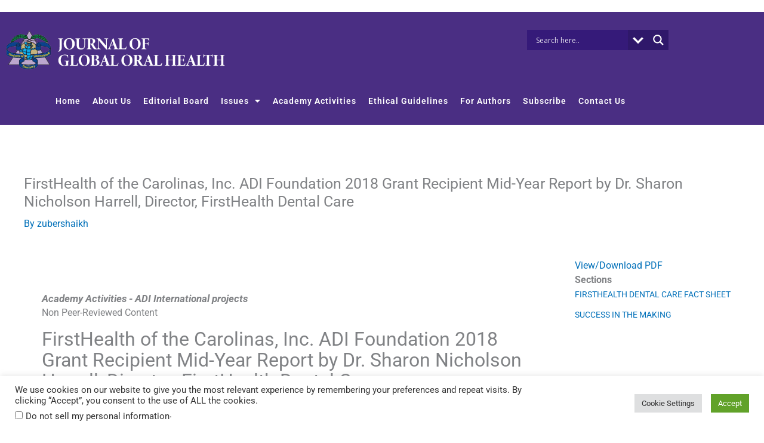

--- FILE ---
content_type: text/html; charset=utf-8
request_url: https://www.google.com/recaptcha/api2/aframe
body_size: -94
content:
<!DOCTYPE HTML><html><head><meta http-equiv="content-type" content="text/html; charset=UTF-8"></head><body><script nonce="b6ttMTFxiJkG29m1BkmX6Q">/** Anti-fraud and anti-abuse applications only. See google.com/recaptcha */ try{var clients={'sodar':'https://pagead2.googlesyndication.com/pagead/sodar?'};window.addEventListener("message",function(a){try{if(a.source===window.parent){var b=JSON.parse(a.data);var c=clients[b['id']];if(c){var d=document.createElement('img');d.src=c+b['params']+'&rc='+(localStorage.getItem("rc::a")?sessionStorage.getItem("rc::b"):"");window.document.body.appendChild(d);sessionStorage.setItem("rc::e",parseInt(sessionStorage.getItem("rc::e")||0)+1);localStorage.setItem("rc::h",'1768657909575');}}}catch(b){}});window.parent.postMessage("_grecaptcha_ready", "*");}catch(b){}</script></body></html>

--- FILE ---
content_type: text/css
request_url: https://jglobaloralhealth.org/wp-content/uploads/sites/23/elementor/css/post-814.css?ver=1767178322
body_size: 1953
content:
.elementor-widget-text-editor{font-family:var( --e-global-typography-text-font-family ), Sans-serif;font-weight:var( --e-global-typography-text-font-weight );color:var( --e-global-color-text );}.elementor-widget-text-editor.elementor-drop-cap-view-stacked .elementor-drop-cap{background-color:var( --e-global-color-primary );}.elementor-widget-text-editor.elementor-drop-cap-view-framed .elementor-drop-cap, .elementor-widget-text-editor.elementor-drop-cap-view-default .elementor-drop-cap{color:var( --e-global-color-primary );border-color:var( --e-global-color-primary );}.elementor-814 .elementor-element.elementor-element-f68e408{text-align:center;}.elementor-814 .elementor-element.elementor-element-dfa11cf:not(.elementor-motion-effects-element-type-background), .elementor-814 .elementor-element.elementor-element-dfa11cf > .elementor-motion-effects-container > .elementor-motion-effects-layer{background-color:#4a2e83;}.elementor-814 .elementor-element.elementor-element-dfa11cf{transition:background 0.3s, border 0.3s, border-radius 0.3s, box-shadow 0.3s;padding:10px 0px 10px 0px;}.elementor-814 .elementor-element.elementor-element-dfa11cf > .elementor-background-overlay{transition:background 0.3s, border-radius 0.3s, opacity 0.3s;}.elementor-widget-theme-site-logo .widget-image-caption{color:var( --e-global-color-text );font-family:var( --e-global-typography-text-font-family ), Sans-serif;font-weight:var( --e-global-typography-text-font-weight );}.elementor-814 .elementor-element.elementor-element-7051e39 > .elementor-widget-container{margin:10px 0px 0px 0px;}.elementor-814 .elementor-element.elementor-element-7051e39 img{filter:brightness( 100% ) contrast( 100% ) saturate( 100% ) blur( 0px ) hue-rotate( 0deg );}.elementor-814 .elementor-element.elementor-element-41effcd:not(.elementor-motion-effects-element-type-background), .elementor-814 .elementor-element.elementor-element-41effcd > .elementor-motion-effects-container > .elementor-motion-effects-layer{background-color:#4a2e83;}.elementor-814 .elementor-element.elementor-element-41effcd{transition:background 0.3s, border 0.3s, border-radius 0.3s, box-shadow 0.3s;padding:0px 0px 10px 0px;}.elementor-814 .elementor-element.elementor-element-41effcd > .elementor-background-overlay{transition:background 0.3s, border-radius 0.3s, opacity 0.3s;}.elementor-widget-nav-menu .elementor-nav-menu .elementor-item{font-family:var( --e-global-typography-primary-font-family ), Sans-serif;font-size:var( --e-global-typography-primary-font-size );font-weight:var( --e-global-typography-primary-font-weight );}.elementor-widget-nav-menu .elementor-nav-menu--main .elementor-item{color:var( --e-global-color-text );fill:var( --e-global-color-text );}.elementor-widget-nav-menu .elementor-nav-menu--main .elementor-item:hover,
					.elementor-widget-nav-menu .elementor-nav-menu--main .elementor-item.elementor-item-active,
					.elementor-widget-nav-menu .elementor-nav-menu--main .elementor-item.highlighted,
					.elementor-widget-nav-menu .elementor-nav-menu--main .elementor-item:focus{color:var( --e-global-color-accent );fill:var( --e-global-color-accent );}.elementor-widget-nav-menu .elementor-nav-menu--main:not(.e--pointer-framed) .elementor-item:before,
					.elementor-widget-nav-menu .elementor-nav-menu--main:not(.e--pointer-framed) .elementor-item:after{background-color:var( --e-global-color-accent );}.elementor-widget-nav-menu .e--pointer-framed .elementor-item:before,
					.elementor-widget-nav-menu .e--pointer-framed .elementor-item:after{border-color:var( --e-global-color-accent );}.elementor-widget-nav-menu{--e-nav-menu-divider-color:var( --e-global-color-text );}.elementor-widget-nav-menu .elementor-nav-menu--dropdown .elementor-item, .elementor-widget-nav-menu .elementor-nav-menu--dropdown  .elementor-sub-item{font-family:var( --e-global-typography-accent-font-family ), Sans-serif;font-weight:var( --e-global-typography-accent-font-weight );}.elementor-814 .elementor-element.elementor-element-32b98ba{width:var( --container-widget-width, 100% );max-width:100%;--container-widget-width:100%;--container-widget-flex-grow:0;--e-nav-menu-horizontal-menu-item-margin:calc( 0px / 2 );--nav-menu-icon-size:34px;}.elementor-814 .elementor-element.elementor-element-32b98ba > .elementor-widget-container{margin:0px 0px 0px 0px;padding:0px 0px 0px 0px;border-style:solid;border-color:#ffffff;}.elementor-814 .elementor-element.elementor-element-32b98ba .elementor-menu-toggle{margin-left:auto;}.elementor-814 .elementor-element.elementor-element-32b98ba .elementor-nav-menu .elementor-item{font-size:14px;letter-spacing:1px;}.elementor-814 .elementor-element.elementor-element-32b98ba .elementor-nav-menu--main .elementor-item{color:#ffffff;fill:#ffffff;padding-left:10px;padding-right:10px;padding-top:10px;padding-bottom:10px;}.elementor-814 .elementor-element.elementor-element-32b98ba .elementor-nav-menu--main .elementor-item:hover,
					.elementor-814 .elementor-element.elementor-element-32b98ba .elementor-nav-menu--main .elementor-item.elementor-item-active,
					.elementor-814 .elementor-element.elementor-element-32b98ba .elementor-nav-menu--main .elementor-item.highlighted,
					.elementor-814 .elementor-element.elementor-element-32b98ba .elementor-nav-menu--main .elementor-item:focus{color:#FFFFFF;fill:#FFFFFF;}.elementor-814 .elementor-element.elementor-element-32b98ba .elementor-nav-menu--main .elementor-item.elementor-item-active{color:#ffffff;}.elementor-814 .elementor-element.elementor-element-32b98ba .elementor-nav-menu--main:not(.elementor-nav-menu--layout-horizontal) .elementor-nav-menu > li:not(:last-child){margin-bottom:0px;}.elementor-814 .elementor-element.elementor-element-32b98ba .elementor-nav-menu--dropdown a, .elementor-814 .elementor-element.elementor-element-32b98ba .elementor-menu-toggle{color:#ffffff;fill:#ffffff;}.elementor-814 .elementor-element.elementor-element-32b98ba .elementor-nav-menu--dropdown{background-color:rgba(74,46,131,0.98);border-radius:0px 0px 0px 0px;}.elementor-814 .elementor-element.elementor-element-32b98ba .elementor-nav-menu--dropdown a:hover,
					.elementor-814 .elementor-element.elementor-element-32b98ba .elementor-nav-menu--dropdown a:focus,
					.elementor-814 .elementor-element.elementor-element-32b98ba .elementor-nav-menu--dropdown a.elementor-item-active,
					.elementor-814 .elementor-element.elementor-element-32b98ba .elementor-nav-menu--dropdown a.highlighted,
					.elementor-814 .elementor-element.elementor-element-32b98ba .elementor-menu-toggle:hover,
					.elementor-814 .elementor-element.elementor-element-32b98ba .elementor-menu-toggle:focus{color:#FFFFFF;}.elementor-814 .elementor-element.elementor-element-32b98ba .elementor-nav-menu--dropdown a:hover,
					.elementor-814 .elementor-element.elementor-element-32b98ba .elementor-nav-menu--dropdown a:focus,
					.elementor-814 .elementor-element.elementor-element-32b98ba .elementor-nav-menu--dropdown a.elementor-item-active,
					.elementor-814 .elementor-element.elementor-element-32b98ba .elementor-nav-menu--dropdown a.highlighted{background-color:#442D7F;}.elementor-814 .elementor-element.elementor-element-32b98ba .elementor-nav-menu--dropdown a.elementor-item-active{color:#FFFFFF;background-color:#442D7F;}.elementor-814 .elementor-element.elementor-element-32b98ba .elementor-nav-menu--dropdown .elementor-item, .elementor-814 .elementor-element.elementor-element-32b98ba .elementor-nav-menu--dropdown  .elementor-sub-item{font-size:12px;}.elementor-814 .elementor-element.elementor-element-32b98ba .elementor-nav-menu--dropdown li:first-child a{border-top-left-radius:0px;border-top-right-radius:0px;}.elementor-814 .elementor-element.elementor-element-32b98ba .elementor-nav-menu--dropdown li:last-child a{border-bottom-right-radius:0px;border-bottom-left-radius:0px;}.elementor-814 .elementor-element.elementor-element-32b98ba .elementor-nav-menu--main .elementor-nav-menu--dropdown, .elementor-814 .elementor-element.elementor-element-32b98ba .elementor-nav-menu__container.elementor-nav-menu--dropdown{box-shadow:0px 0px 0px 0px rgba(0,0,0,0.5);}.elementor-814 .elementor-element.elementor-element-32b98ba .elementor-nav-menu--dropdown a{padding-left:14px;padding-right:14px;padding-top:7px;padding-bottom:7px;}.elementor-814 .elementor-element.elementor-element-32b98ba .elementor-nav-menu--main > .elementor-nav-menu > li > .elementor-nav-menu--dropdown, .elementor-814 .elementor-element.elementor-element-32b98ba .elementor-nav-menu__container.elementor-nav-menu--dropdown{margin-top:0px !important;}.elementor-814 .elementor-element.elementor-element-32b98ba div.elementor-menu-toggle{color:#ffffff;}.elementor-814 .elementor-element.elementor-element-32b98ba div.elementor-menu-toggle svg{fill:#ffffff;}.elementor-814 .elementor-element.elementor-element-32b98ba div.elementor-menu-toggle:hover, .elementor-814 .elementor-element.elementor-element-32b98ba div.elementor-menu-toggle:focus{color:#ffffff;}.elementor-814 .elementor-element.elementor-element-32b98ba div.elementor-menu-toggle:hover svg, .elementor-814 .elementor-element.elementor-element-32b98ba div.elementor-menu-toggle:focus svg{fill:#ffffff;}.elementor-814 .elementor-element.elementor-element-4572492:not(.elementor-motion-effects-element-type-background), .elementor-814 .elementor-element.elementor-element-4572492 > .elementor-motion-effects-container > .elementor-motion-effects-layer{background-color:#4a2e83;}.elementor-814 .elementor-element.elementor-element-4572492{transition:background 0.3s, border 0.3s, border-radius 0.3s, box-shadow 0.3s;padding:10px 0px 10px 0px;}.elementor-814 .elementor-element.elementor-element-4572492 > .elementor-background-overlay{transition:background 0.3s, border-radius 0.3s, opacity 0.3s;}.elementor-814 .elementor-element.elementor-element-6f4716c > .elementor-widget-container{margin:15px 0px 0px 0px;}.elementor-814 .elementor-element.elementor-element-6f4716c img{filter:brightness( 100% ) contrast( 100% ) saturate( 100% ) blur( 0px ) hue-rotate( 0deg );}.elementor-814 .elementor-element.elementor-element-b85a392:not(.elementor-motion-effects-element-type-background), .elementor-814 .elementor-element.elementor-element-b85a392 > .elementor-motion-effects-container > .elementor-motion-effects-layer{background-color:#4a2e83;}.elementor-814 .elementor-element.elementor-element-b85a392{transition:background 0.3s, border 0.3s, border-radius 0.3s, box-shadow 0.3s;padding:0px 0px 10px 0px;}.elementor-814 .elementor-element.elementor-element-b85a392 > .elementor-background-overlay{transition:background 0.3s, border-radius 0.3s, opacity 0.3s;}.elementor-814 .elementor-element.elementor-element-93b8379{width:var( --container-widget-width, 100% );max-width:100%;--container-widget-width:100%;--container-widget-flex-grow:0;--e-nav-menu-horizontal-menu-item-margin:calc( 0px / 2 );--nav-menu-icon-size:34px;}.elementor-814 .elementor-element.elementor-element-93b8379 > .elementor-widget-container{margin:0px 0px 0px 0px;padding:0px 0px 0px 0px;border-style:solid;border-color:#ffffff;}.elementor-814 .elementor-element.elementor-element-93b8379 .elementor-menu-toggle{margin-left:auto;}.elementor-814 .elementor-element.elementor-element-93b8379 .elementor-nav-menu .elementor-item{font-size:14px;letter-spacing:1px;}.elementor-814 .elementor-element.elementor-element-93b8379 .elementor-nav-menu--main .elementor-item{color:#ffffff;fill:#ffffff;padding-left:10px;padding-right:10px;padding-top:0px;padding-bottom:0px;}.elementor-814 .elementor-element.elementor-element-93b8379 .elementor-nav-menu--main .elementor-item:hover,
					.elementor-814 .elementor-element.elementor-element-93b8379 .elementor-nav-menu--main .elementor-item.elementor-item-active,
					.elementor-814 .elementor-element.elementor-element-93b8379 .elementor-nav-menu--main .elementor-item.highlighted,
					.elementor-814 .elementor-element.elementor-element-93b8379 .elementor-nav-menu--main .elementor-item:focus{color:#FFFFFF;fill:#FFFFFF;}.elementor-814 .elementor-element.elementor-element-93b8379 .elementor-nav-menu--main .elementor-item.elementor-item-active{color:#ffffff;}.elementor-814 .elementor-element.elementor-element-93b8379 .elementor-nav-menu--main:not(.elementor-nav-menu--layout-horizontal) .elementor-nav-menu > li:not(:last-child){margin-bottom:0px;}.elementor-814 .elementor-element.elementor-element-93b8379 .elementor-nav-menu--dropdown a, .elementor-814 .elementor-element.elementor-element-93b8379 .elementor-menu-toggle{color:#ffffff;fill:#ffffff;}.elementor-814 .elementor-element.elementor-element-93b8379 .elementor-nav-menu--dropdown{background-color:rgba(74,46,131,0.98);border-radius:0px 0px 0px 0px;}.elementor-814 .elementor-element.elementor-element-93b8379 .elementor-nav-menu--dropdown a:hover,
					.elementor-814 .elementor-element.elementor-element-93b8379 .elementor-nav-menu--dropdown a:focus,
					.elementor-814 .elementor-element.elementor-element-93b8379 .elementor-nav-menu--dropdown a.elementor-item-active,
					.elementor-814 .elementor-element.elementor-element-93b8379 .elementor-nav-menu--dropdown a.highlighted,
					.elementor-814 .elementor-element.elementor-element-93b8379 .elementor-menu-toggle:hover,
					.elementor-814 .elementor-element.elementor-element-93b8379 .elementor-menu-toggle:focus{color:#FFFFFF;}.elementor-814 .elementor-element.elementor-element-93b8379 .elementor-nav-menu--dropdown a:hover,
					.elementor-814 .elementor-element.elementor-element-93b8379 .elementor-nav-menu--dropdown a:focus,
					.elementor-814 .elementor-element.elementor-element-93b8379 .elementor-nav-menu--dropdown a.elementor-item-active,
					.elementor-814 .elementor-element.elementor-element-93b8379 .elementor-nav-menu--dropdown a.highlighted{background-color:#442D7F;}.elementor-814 .elementor-element.elementor-element-93b8379 .elementor-nav-menu--dropdown a.elementor-item-active{color:#FFFFFF;background-color:#442D7F;}.elementor-814 .elementor-element.elementor-element-93b8379 .elementor-nav-menu--dropdown .elementor-item, .elementor-814 .elementor-element.elementor-element-93b8379 .elementor-nav-menu--dropdown  .elementor-sub-item{font-size:12px;}.elementor-814 .elementor-element.elementor-element-93b8379 .elementor-nav-menu--dropdown li:first-child a{border-top-left-radius:0px;border-top-right-radius:0px;}.elementor-814 .elementor-element.elementor-element-93b8379 .elementor-nav-menu--dropdown li:last-child a{border-bottom-right-radius:0px;border-bottom-left-radius:0px;}.elementor-814 .elementor-element.elementor-element-93b8379 .elementor-nav-menu--main .elementor-nav-menu--dropdown, .elementor-814 .elementor-element.elementor-element-93b8379 .elementor-nav-menu__container.elementor-nav-menu--dropdown{box-shadow:0px 0px 0px 0px rgba(0,0,0,0.5);}.elementor-814 .elementor-element.elementor-element-93b8379 .elementor-nav-menu--dropdown a{padding-left:14px;padding-right:14px;padding-top:7px;padding-bottom:7px;}.elementor-814 .elementor-element.elementor-element-93b8379 .elementor-nav-menu--main > .elementor-nav-menu > li > .elementor-nav-menu--dropdown, .elementor-814 .elementor-element.elementor-element-93b8379 .elementor-nav-menu__container.elementor-nav-menu--dropdown{margin-top:0px !important;}.elementor-814 .elementor-element.elementor-element-93b8379 div.elementor-menu-toggle{color:#ffffff;}.elementor-814 .elementor-element.elementor-element-93b8379 div.elementor-menu-toggle svg{fill:#ffffff;}.elementor-814 .elementor-element.elementor-element-93b8379 div.elementor-menu-toggle:hover, .elementor-814 .elementor-element.elementor-element-93b8379 div.elementor-menu-toggle:focus{color:#ffffff;}.elementor-814 .elementor-element.elementor-element-93b8379 div.elementor-menu-toggle:hover svg, .elementor-814 .elementor-element.elementor-element-93b8379 div.elementor-menu-toggle:focus svg{fill:#ffffff;}.elementor-theme-builder-content-area{height:400px;}.elementor-location-header:before, .elementor-location-footer:before{content:"";display:table;clear:both;}@media(max-width:1024px){.elementor-814 .elementor-element.elementor-element-7051e39{width:100%;max-width:100%;text-align:left;}.elementor-814 .elementor-element.elementor-element-7051e39 img{max-width:100%;}.elementor-widget-nav-menu .elementor-nav-menu .elementor-item{font-size:var( --e-global-typography-primary-font-size );}.elementor-814 .elementor-element.elementor-element-32b98ba > .elementor-widget-container{margin:0px 0px 0px 0px;}.elementor-814 .elementor-element.elementor-element-32b98ba .elementor-nav-menu--main .elementor-item{padding-left:0px;padding-right:0px;padding-top:0px;padding-bottom:0px;}.elementor-814 .elementor-element.elementor-element-32b98ba{--e-nav-menu-horizontal-menu-item-margin:calc( 0px / 2 );}.elementor-814 .elementor-element.elementor-element-32b98ba .elementor-nav-menu--main:not(.elementor-nav-menu--layout-horizontal) .elementor-nav-menu > li:not(:last-child){margin-bottom:0px;}.elementor-814 .elementor-element.elementor-element-32b98ba .elementor-nav-menu--main > .elementor-nav-menu > li > .elementor-nav-menu--dropdown, .elementor-814 .elementor-element.elementor-element-32b98ba .elementor-nav-menu__container.elementor-nav-menu--dropdown{margin-top:-48px !important;}.elementor-814 .elementor-element.elementor-element-6f4716c{width:100%;max-width:100%;text-align:left;}.elementor-814 .elementor-element.elementor-element-6f4716c > .elementor-widget-container{margin:10px 0px 0px 0px;}.elementor-814 .elementor-element.elementor-element-6f4716c img{max-width:100%;}.elementor-814 .elementor-element.elementor-element-93b8379 > .elementor-widget-container{margin:0px 0px 0px 0px;}.elementor-814 .elementor-element.elementor-element-93b8379 .elementor-nav-menu--main .elementor-item{padding-left:0px;padding-right:0px;padding-top:0px;padding-bottom:0px;}.elementor-814 .elementor-element.elementor-element-93b8379{--e-nav-menu-horizontal-menu-item-margin:calc( 0px / 2 );}.elementor-814 .elementor-element.elementor-element-93b8379 .elementor-nav-menu--main:not(.elementor-nav-menu--layout-horizontal) .elementor-nav-menu > li:not(:last-child){margin-bottom:0px;}.elementor-814 .elementor-element.elementor-element-93b8379 .elementor-nav-menu--main > .elementor-nav-menu > li > .elementor-nav-menu--dropdown, .elementor-814 .elementor-element.elementor-element-93b8379 .elementor-nav-menu__container.elementor-nav-menu--dropdown{margin-top:-48px !important;}}@media(min-width:768px){.elementor-814 .elementor-element.elementor-element-6671adb{width:33.962%;}.elementor-814 .elementor-element.elementor-element-c72541c{width:66.076%;}.elementor-814 .elementor-element.elementor-element-dec57c2{width:65%;}.elementor-814 .elementor-element.elementor-element-f50bb27{width:35%;}}@media(max-width:1024px) and (min-width:768px){.elementor-814 .elementor-element.elementor-element-6671adb{width:45%;}.elementor-814 .elementor-element.elementor-element-4d1d2da{width:48%;}.elementor-814 .elementor-element.elementor-element-c0fb0dc{width:41%;}}@media(max-width:767px){.elementor-814 .elementor-element.elementor-element-dfa11cf{padding:0px 0px 0px 0px;}.elementor-814 .elementor-element.elementor-element-6671adb{width:80%;}.elementor-814 .elementor-element.elementor-element-7051e39 > .elementor-widget-container{margin:0px 0px 0px 0px;padding:0px 0px 0px 0px;}.elementor-814 .elementor-element.elementor-element-7051e39{text-align:left;}.elementor-814 .elementor-element.elementor-element-7051e39 img{width:81%;}.elementor-814 .elementor-element.elementor-element-c72541c{width:100%;}.elementor-814 .elementor-element.elementor-element-c72541c > .elementor-element-populated{margin:0px 0px 0px 0px;--e-column-margin-right:0px;--e-column-margin-left:0px;}.elementor-814 .elementor-element.elementor-element-41effcd{padding:0px 0px 0px 0px;}.elementor-814 .elementor-element.elementor-element-3c61f32{width:100%;}.elementor-814 .elementor-element.elementor-element-3c61f32 > .elementor-element-populated{margin:0px 0px 0px 0px;--e-column-margin-right:0px;--e-column-margin-left:0px;}.elementor-widget-nav-menu .elementor-nav-menu .elementor-item{font-size:var( --e-global-typography-primary-font-size );}.elementor-814 .elementor-element.elementor-element-32b98ba > .elementor-widget-container{margin:0% 0% 0% 0%;padding:0px 0px 0px 0px;}.elementor-814 .elementor-element.elementor-element-32b98ba .elementor-nav-menu--dropdown .elementor-item, .elementor-814 .elementor-element.elementor-element-32b98ba .elementor-nav-menu--dropdown  .elementor-sub-item{font-size:16px;}.elementor-814 .elementor-element.elementor-element-32b98ba .elementor-nav-menu--dropdown a{padding-top:15px;padding-bottom:15px;}.elementor-814 .elementor-element.elementor-element-32b98ba .elementor-nav-menu--main > .elementor-nav-menu > li > .elementor-nav-menu--dropdown, .elementor-814 .elementor-element.elementor-element-32b98ba .elementor-nav-menu__container.elementor-nav-menu--dropdown{margin-top:-41px !important;}.elementor-814 .elementor-element.elementor-element-4572492{padding:0px 0px 0px 0px;}.elementor-814 .elementor-element.elementor-element-4d1d2da{width:80%;}.elementor-814 .elementor-element.elementor-element-6f4716c > .elementor-widget-container{margin:0px 0px 0px 0px;padding:0px 0px 0px 0px;}.elementor-814 .elementor-element.elementor-element-6f4716c{text-align:left;}.elementor-814 .elementor-element.elementor-element-6f4716c img{width:81%;}.elementor-814 .elementor-element.elementor-element-c0fb0dc{width:100%;}.elementor-814 .elementor-element.elementor-element-c0fb0dc > .elementor-element-populated{margin:0px 0px 0px 0px;--e-column-margin-right:0px;--e-column-margin-left:0px;}.elementor-814 .elementor-element.elementor-element-b85a392{padding:0px 0px 0px 0px;}.elementor-814 .elementor-element.elementor-element-e4b58d7{width:100%;}.elementor-814 .elementor-element.elementor-element-e4b58d7 > .elementor-element-populated{margin:0px 0px 0px 0px;--e-column-margin-right:0px;--e-column-margin-left:0px;}.elementor-814 .elementor-element.elementor-element-93b8379 > .elementor-widget-container{margin:0% 0% 0% 0%;padding:0px 0px 0px 0px;}.elementor-814 .elementor-element.elementor-element-93b8379 .elementor-nav-menu--dropdown .elementor-item, .elementor-814 .elementor-element.elementor-element-93b8379 .elementor-nav-menu--dropdown  .elementor-sub-item{font-size:16px;}.elementor-814 .elementor-element.elementor-element-93b8379 .elementor-nav-menu--dropdown a{padding-top:15px;padding-bottom:15px;}.elementor-814 .elementor-element.elementor-element-93b8379 .elementor-nav-menu--main > .elementor-nav-menu > li > .elementor-nav-menu--dropdown, .elementor-814 .elementor-element.elementor-element-93b8379 .elementor-nav-menu__container.elementor-nav-menu--dropdown{margin-top:-41px !important;}}/* Start custom CSS for column, class: .elementor-element-6671adb */.elementor-menu-toggle{position: absolute;
    top: -60px;
    right: 0px;}/* End custom CSS */
/* Start custom CSS for column, class: .elementor-element-c72541c */.elementor-menu-toggle {
    position: absolute;
    top: -120px;
    right: 0px;
}/* End custom CSS */
/* Start custom CSS for column, class: .elementor-element-3c61f32 */.elementor-menu-toggle {
    position: absolute;
    top: -120px;
    right: 0px;
}/* End custom CSS */
/* Start custom CSS for column, class: .elementor-element-4d1d2da */.elementor-menu-toggle{position: absolute;
    top: -60px;
    right: 0px;}/* End custom CSS */
/* Start custom CSS for column, class: .elementor-element-c0fb0dc */.elementor-menu-toggle {
    position: absolute;
    top: -120px;
    right: 0px;
}/* End custom CSS */
/* Start custom CSS for column, class: .elementor-element-e4b58d7 */.elementor-menu-toggle {
    position: absolute;
    top: -120px;
    right: 0px;
}/* End custom CSS */

--- FILE ---
content_type: text/css
request_url: https://jglobaloralhealth.org/wp-content/uploads/sites/23/elementor/css/post-1700.css?ver=1648051333
body_size: 594
content:
.elementor-1700 .elementor-element.elementor-element-2c77769{border-style:solid;border-width:0px 0px 1px 0px;border-color:#cecece;margin-top:0px;margin-bottom:10px;padding:0px 0px 10px 0px;}.elementor-bc-flex-widget .elementor-1700 .elementor-element.elementor-element-77ece09.elementor-column .elementor-widget-wrap{align-items:center;}.elementor-1700 .elementor-element.elementor-element-77ece09.elementor-column.elementor-element[data-element_type="column"] > .elementor-widget-wrap.elementor-element-populated{align-content:center;align-items:center;}.elementor-1700 .elementor-element.elementor-element-77ece09.elementor-column > .elementor-widget-wrap{justify-content:center;}.elementor-1700 .elementor-element.elementor-element-3fb6209{width:100%;max-width:100%;}.elementor-1700 .elementor-element.elementor-element-3fb6209 > .elementor-widget-container{margin:0px 0px 0px 0px;padding:0px 0px 0px 0px;}.elementor-1700 .elementor-element.elementor-element-1437265 > .elementor-element-populated{margin:0px 0px 0px 20px;--e-column-margin-right:0px;--e-column-margin-left:20px;padding:0px 0px 0px 0px;}.elementor-widget-text-editor{font-family:var( --e-global-typography-text-font-family ), Sans-serif;font-weight:var( --e-global-typography-text-font-weight );color:var( --e-global-color-text );}.elementor-widget-text-editor.elementor-drop-cap-view-stacked .elementor-drop-cap{background-color:var( --e-global-color-primary );}.elementor-widget-text-editor.elementor-drop-cap-view-framed .elementor-drop-cap, .elementor-widget-text-editor.elementor-drop-cap-view-default .elementor-drop-cap{color:var( --e-global-color-primary );border-color:var( --e-global-color-primary );}.elementor-1700 .elementor-element.elementor-element-4fd7553 > .elementor-widget-container{padding:0px 0px 0px 0px;}.elementor-1700 .elementor-element.elementor-element-4fd7553{font-size:16px;font-weight:bold;line-height:1.5em;letter-spacing:0px;}.elementor-widget-theme-post-title .elementor-heading-title{font-family:var( --e-global-typography-primary-font-family ), Sans-serif;font-size:var( --e-global-typography-primary-font-size );font-weight:var( --e-global-typography-primary-font-weight );color:var( --e-global-color-primary );}.elementor-1700 .elementor-element.elementor-element-6ad9239 .elementor-heading-title{font-size:18px;line-height:24px;letter-spacing:0px;color:#006fcf;}.elementor-1700 .elementor-element.elementor-element-0ce7442 > .elementor-widget-container{margin:0px 0px -5px 0px;padding:0px 0px 0px 0px;}.elementor-1700 .elementor-element.elementor-element-0ce7442{font-size:15px;letter-spacing:0px;}.elementor-1700 .elementor-element.elementor-element-1ea4ad5 > .elementor-widget-container{margin:0px 0px 0px 0px;padding:0px 0px 0px 0px;}.elementor-1700 .elementor-element.elementor-element-1ea4ad5{font-size:12px;line-height:22px;}.elementor-1700 .elementor-element.elementor-element-b2c69c7{font-weight:normal;}.elementor-1700 .elementor-element.elementor-element-6306891{text-align:right;font-size:0.8em;}@media(max-width:1024px){.elementor-1700 .elementor-element.elementor-element-3fb6209{width:100%;max-width:100%;align-self:center;}.elementor-widget-theme-post-title .elementor-heading-title{font-size:var( --e-global-typography-primary-font-size );}}@media(min-width:768px){.elementor-1700 .elementor-element.elementor-element-77ece09{width:15%;}.elementor-1700 .elementor-element.elementor-element-1437265{width:80.351%;}.elementor-1700 .elementor-element.elementor-element-ea883fc{width:18.083%;}}@media(max-width:1024px) and (min-width:768px){.elementor-1700 .elementor-element.elementor-element-77ece09{width:100%;}}@media(max-width:767px){.elementor-1700 .elementor-element.elementor-element-2c77769{margin-top:0px;margin-bottom:0px;}.elementor-1700 .elementor-element.elementor-element-3fb6209{width:100%;max-width:100%;}.elementor-widget-theme-post-title .elementor-heading-title{font-size:var( --e-global-typography-primary-font-size );}}

--- FILE ---
content_type: text/css
request_url: https://jglobaloralhealth.org/wp-content/uploads/sites/23/elementor/css/post-3259.css?ver=1648051255
body_size: 536
content:
.elementor-3259 .elementor-element.elementor-element-c28ec33{border-style:solid;border-width:0px 0px 1px 0px;border-color:#cecece;margin-top:8px;margin-bottom:8px;padding:5px 5px 5px 5px;}.elementor-bc-flex-widget .elementor-3259 .elementor-element.elementor-element-ef46a40.elementor-column .elementor-widget-wrap{align-items:center;}.elementor-3259 .elementor-element.elementor-element-ef46a40.elementor-column.elementor-element[data-element_type="column"] > .elementor-widget-wrap.elementor-element-populated{align-content:center;align-items:center;}.elementor-3259 .elementor-element.elementor-element-ef46a40.elementor-column > .elementor-widget-wrap{justify-content:center;}.elementor-3259 .elementor-element.elementor-element-f6d281b{width:100%;max-width:100%;}.elementor-3259 .elementor-element.elementor-element-f6d281b > .elementor-widget-container{margin:0px 0px 0px 0px;padding:0px 0px 0px 0px;}.elementor-3259 .elementor-element.elementor-element-4a1180a > .elementor-element-populated{margin:0px 0px 0px 20px;--e-column-margin-right:0px;--e-column-margin-left:20px;padding:0px 0px 0px 0px;}.elementor-widget-text-editor{font-family:var( --e-global-typography-text-font-family ), Sans-serif;font-weight:var( --e-global-typography-text-font-weight );color:var( --e-global-color-text );}.elementor-widget-text-editor.elementor-drop-cap-view-stacked .elementor-drop-cap{background-color:var( --e-global-color-primary );}.elementor-widget-text-editor.elementor-drop-cap-view-framed .elementor-drop-cap, .elementor-widget-text-editor.elementor-drop-cap-view-default .elementor-drop-cap{color:var( --e-global-color-primary );border-color:var( --e-global-color-primary );}.elementor-3259 .elementor-element.elementor-element-8a38c63 > .elementor-widget-container{padding:7px 0px 0px 0px;}.elementor-3259 .elementor-element.elementor-element-8a38c63{font-size:16px;font-weight:bold;letter-spacing:0px;}.elementor-widget-theme-post-title .elementor-heading-title{font-family:var( --e-global-typography-primary-font-family ), Sans-serif;font-size:var( --e-global-typography-primary-font-size );font-weight:var( --e-global-typography-primary-font-weight );color:var( --e-global-color-primary );}.elementor-3259 .elementor-element.elementor-element-6480576 .elementor-heading-title{font-size:18px;line-height:24px;letter-spacing:0px;color:#006fcf;}.elementor-3259 .elementor-element.elementor-element-a70cceb > .elementor-widget-container{padding:7px 0px 0px 0px;}.elementor-3259 .elementor-element.elementor-element-a70cceb{font-size:15px;line-height:1.5em;letter-spacing:0px;}.elementor-3259 .elementor-element.elementor-element-368bb5e > .elementor-widget-container{margin:0px 0px 0px 0px;padding:0px 0px 0px 0px;}.elementor-3259 .elementor-element.elementor-element-368bb5e{font-size:0.7em;}@media(min-width:768px){.elementor-3259 .elementor-element.elementor-element-ef46a40{width:22.456%;}.elementor-3259 .elementor-element.elementor-element-4a1180a{width:77.544%;}}@media(max-width:1024px) and (min-width:768px){.elementor-3259 .elementor-element.elementor-element-ef46a40{width:100%;}}@media(max-width:1024px){.elementor-3259 .elementor-element.elementor-element-f6d281b{width:100%;max-width:100%;align-self:center;}.elementor-widget-theme-post-title .elementor-heading-title{font-size:var( --e-global-typography-primary-font-size );}}@media(max-width:767px){.elementor-3259 .elementor-element.elementor-element-f6d281b{width:100%;max-width:100%;}.elementor-widget-theme-post-title .elementor-heading-title{font-size:var( --e-global-typography-primary-font-size );}}